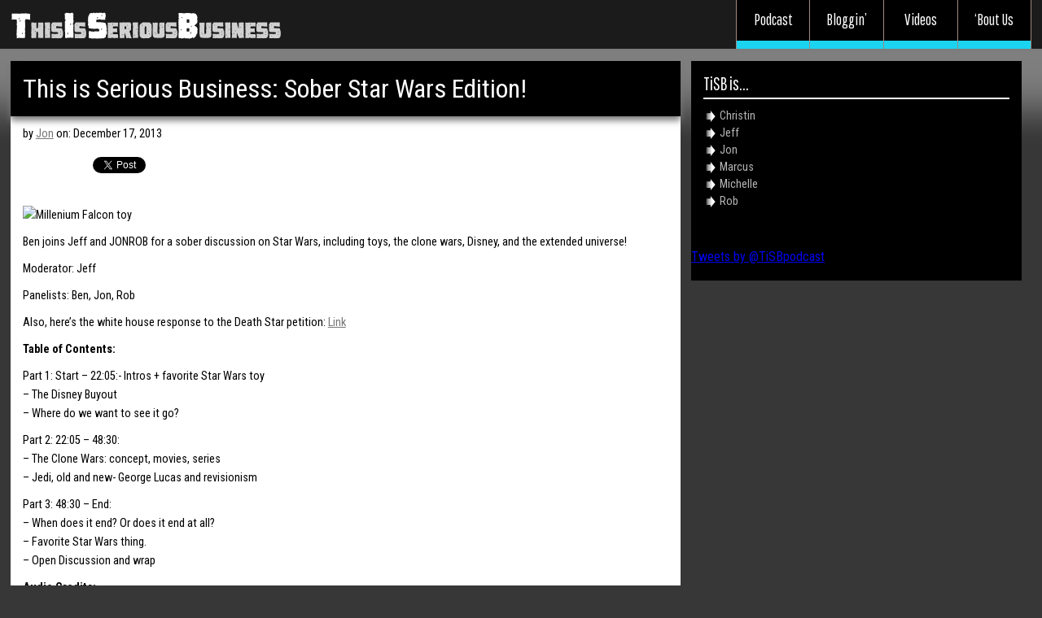

--- FILE ---
content_type: text/html; charset=UTF-8
request_url: http://www.tisbcast.com/2013/12/this-is-serious-business-sober-star-wars-edition/
body_size: 6070
content:
<!DOCTYPE html>
<html>
<head>
    <meta name="viewport" content="width=device-width, initial-scale=1.0" />

    <title>This is Serious Business  &raquo; This is Serious Business: Sober Star Wars Edition!</title>
    <link rel="shortcut icon" href="http://www.tisbcast.com/wp-content/themes/TiSB/favicon.ico" />
    <link type="text/css" href="http://www.tisbcast.com/wp-content/themes/TiSB/style.css" rel="stylesheet" media="all">
    <link href='http://fonts.googleapis.com/css?family=Pathway+Gothic+One|Roboto+Condensed:400italic,700italic,400,700' rel='stylesheet' type='text/css'>
        
    <script type="text/javascript" src="http://www.tisbcast.com/wp-content/themes/TiSB/js/modernizr.custom.42775.js"></script>
<meta name='robots' content='max-image-preview:large' />
<link rel='dns-prefetch' href='//s.w.org' />
<meta name="description" content="Ben joins Jeff and JONROB for a sober discussion on Star Wars, including toys, the clone wars, Disney, and the extended universe!" />
<meta name="keywords" content="Star Wars, Disney, George Lucas, The Clone Wars, Clone Wars, Jedi" />
<meta name="robots" content="index,follow,noodp,noydir" />
<link rel="canonical" href="http://www.tisbcast.com/2013/12/this-is-serious-business-sober-star-wars-edition/" />
<script type="text/javascript">
window._wpemojiSettings = {"baseUrl":"https:\/\/s.w.org\/images\/core\/emoji\/14.0.0\/72x72\/","ext":".png","svgUrl":"https:\/\/s.w.org\/images\/core\/emoji\/14.0.0\/svg\/","svgExt":".svg","source":{"concatemoji":"http:\/\/www.tisbcast.com\/wp-includes\/js\/wp-emoji-release.min.js?ver=6.0.11"}};
/*! This file is auto-generated */
!function(e,a,t){var n,r,o,i=a.createElement("canvas"),p=i.getContext&&i.getContext("2d");function s(e,t){var a=String.fromCharCode,e=(p.clearRect(0,0,i.width,i.height),p.fillText(a.apply(this,e),0,0),i.toDataURL());return p.clearRect(0,0,i.width,i.height),p.fillText(a.apply(this,t),0,0),e===i.toDataURL()}function c(e){var t=a.createElement("script");t.src=e,t.defer=t.type="text/javascript",a.getElementsByTagName("head")[0].appendChild(t)}for(o=Array("flag","emoji"),t.supports={everything:!0,everythingExceptFlag:!0},r=0;r<o.length;r++)t.supports[o[r]]=function(e){if(!p||!p.fillText)return!1;switch(p.textBaseline="top",p.font="600 32px Arial",e){case"flag":return s([127987,65039,8205,9895,65039],[127987,65039,8203,9895,65039])?!1:!s([55356,56826,55356,56819],[55356,56826,8203,55356,56819])&&!s([55356,57332,56128,56423,56128,56418,56128,56421,56128,56430,56128,56423,56128,56447],[55356,57332,8203,56128,56423,8203,56128,56418,8203,56128,56421,8203,56128,56430,8203,56128,56423,8203,56128,56447]);case"emoji":return!s([129777,127995,8205,129778,127999],[129777,127995,8203,129778,127999])}return!1}(o[r]),t.supports.everything=t.supports.everything&&t.supports[o[r]],"flag"!==o[r]&&(t.supports.everythingExceptFlag=t.supports.everythingExceptFlag&&t.supports[o[r]]);t.supports.everythingExceptFlag=t.supports.everythingExceptFlag&&!t.supports.flag,t.DOMReady=!1,t.readyCallback=function(){t.DOMReady=!0},t.supports.everything||(n=function(){t.readyCallback()},a.addEventListener?(a.addEventListener("DOMContentLoaded",n,!1),e.addEventListener("load",n,!1)):(e.attachEvent("onload",n),a.attachEvent("onreadystatechange",function(){"complete"===a.readyState&&t.readyCallback()})),(e=t.source||{}).concatemoji?c(e.concatemoji):e.wpemoji&&e.twemoji&&(c(e.twemoji),c(e.wpemoji)))}(window,document,window._wpemojiSettings);
</script>
<style type="text/css">
img.wp-smiley,
img.emoji {
	display: inline !important;
	border: none !important;
	box-shadow: none !important;
	height: 1em !important;
	width: 1em !important;
	margin: 0 0.07em !important;
	vertical-align: -0.1em !important;
	background: none !important;
	padding: 0 !important;
}
</style>
	<link rel='stylesheet' id='wp-block-library-css'  href='http://www.tisbcast.com/wp-includes/css/dist/block-library/style.min.css?ver=6.0.11' type='text/css' media='all' />
<style id='global-styles-inline-css' type='text/css'>
body{--wp--preset--color--black: #000000;--wp--preset--color--cyan-bluish-gray: #abb8c3;--wp--preset--color--white: #ffffff;--wp--preset--color--pale-pink: #f78da7;--wp--preset--color--vivid-red: #cf2e2e;--wp--preset--color--luminous-vivid-orange: #ff6900;--wp--preset--color--luminous-vivid-amber: #fcb900;--wp--preset--color--light-green-cyan: #7bdcb5;--wp--preset--color--vivid-green-cyan: #00d084;--wp--preset--color--pale-cyan-blue: #8ed1fc;--wp--preset--color--vivid-cyan-blue: #0693e3;--wp--preset--color--vivid-purple: #9b51e0;--wp--preset--gradient--vivid-cyan-blue-to-vivid-purple: linear-gradient(135deg,rgba(6,147,227,1) 0%,rgb(155,81,224) 100%);--wp--preset--gradient--light-green-cyan-to-vivid-green-cyan: linear-gradient(135deg,rgb(122,220,180) 0%,rgb(0,208,130) 100%);--wp--preset--gradient--luminous-vivid-amber-to-luminous-vivid-orange: linear-gradient(135deg,rgba(252,185,0,1) 0%,rgba(255,105,0,1) 100%);--wp--preset--gradient--luminous-vivid-orange-to-vivid-red: linear-gradient(135deg,rgba(255,105,0,1) 0%,rgb(207,46,46) 100%);--wp--preset--gradient--very-light-gray-to-cyan-bluish-gray: linear-gradient(135deg,rgb(238,238,238) 0%,rgb(169,184,195) 100%);--wp--preset--gradient--cool-to-warm-spectrum: linear-gradient(135deg,rgb(74,234,220) 0%,rgb(151,120,209) 20%,rgb(207,42,186) 40%,rgb(238,44,130) 60%,rgb(251,105,98) 80%,rgb(254,248,76) 100%);--wp--preset--gradient--blush-light-purple: linear-gradient(135deg,rgb(255,206,236) 0%,rgb(152,150,240) 100%);--wp--preset--gradient--blush-bordeaux: linear-gradient(135deg,rgb(254,205,165) 0%,rgb(254,45,45) 50%,rgb(107,0,62) 100%);--wp--preset--gradient--luminous-dusk: linear-gradient(135deg,rgb(255,203,112) 0%,rgb(199,81,192) 50%,rgb(65,88,208) 100%);--wp--preset--gradient--pale-ocean: linear-gradient(135deg,rgb(255,245,203) 0%,rgb(182,227,212) 50%,rgb(51,167,181) 100%);--wp--preset--gradient--electric-grass: linear-gradient(135deg,rgb(202,248,128) 0%,rgb(113,206,126) 100%);--wp--preset--gradient--midnight: linear-gradient(135deg,rgb(2,3,129) 0%,rgb(40,116,252) 100%);--wp--preset--duotone--dark-grayscale: url('#wp-duotone-dark-grayscale');--wp--preset--duotone--grayscale: url('#wp-duotone-grayscale');--wp--preset--duotone--purple-yellow: url('#wp-duotone-purple-yellow');--wp--preset--duotone--blue-red: url('#wp-duotone-blue-red');--wp--preset--duotone--midnight: url('#wp-duotone-midnight');--wp--preset--duotone--magenta-yellow: url('#wp-duotone-magenta-yellow');--wp--preset--duotone--purple-green: url('#wp-duotone-purple-green');--wp--preset--duotone--blue-orange: url('#wp-duotone-blue-orange');--wp--preset--font-size--small: 13px;--wp--preset--font-size--medium: 20px;--wp--preset--font-size--large: 36px;--wp--preset--font-size--x-large: 42px;}.has-black-color{color: var(--wp--preset--color--black) !important;}.has-cyan-bluish-gray-color{color: var(--wp--preset--color--cyan-bluish-gray) !important;}.has-white-color{color: var(--wp--preset--color--white) !important;}.has-pale-pink-color{color: var(--wp--preset--color--pale-pink) !important;}.has-vivid-red-color{color: var(--wp--preset--color--vivid-red) !important;}.has-luminous-vivid-orange-color{color: var(--wp--preset--color--luminous-vivid-orange) !important;}.has-luminous-vivid-amber-color{color: var(--wp--preset--color--luminous-vivid-amber) !important;}.has-light-green-cyan-color{color: var(--wp--preset--color--light-green-cyan) !important;}.has-vivid-green-cyan-color{color: var(--wp--preset--color--vivid-green-cyan) !important;}.has-pale-cyan-blue-color{color: var(--wp--preset--color--pale-cyan-blue) !important;}.has-vivid-cyan-blue-color{color: var(--wp--preset--color--vivid-cyan-blue) !important;}.has-vivid-purple-color{color: var(--wp--preset--color--vivid-purple) !important;}.has-black-background-color{background-color: var(--wp--preset--color--black) !important;}.has-cyan-bluish-gray-background-color{background-color: var(--wp--preset--color--cyan-bluish-gray) !important;}.has-white-background-color{background-color: var(--wp--preset--color--white) !important;}.has-pale-pink-background-color{background-color: var(--wp--preset--color--pale-pink) !important;}.has-vivid-red-background-color{background-color: var(--wp--preset--color--vivid-red) !important;}.has-luminous-vivid-orange-background-color{background-color: var(--wp--preset--color--luminous-vivid-orange) !important;}.has-luminous-vivid-amber-background-color{background-color: var(--wp--preset--color--luminous-vivid-amber) !important;}.has-light-green-cyan-background-color{background-color: var(--wp--preset--color--light-green-cyan) !important;}.has-vivid-green-cyan-background-color{background-color: var(--wp--preset--color--vivid-green-cyan) !important;}.has-pale-cyan-blue-background-color{background-color: var(--wp--preset--color--pale-cyan-blue) !important;}.has-vivid-cyan-blue-background-color{background-color: var(--wp--preset--color--vivid-cyan-blue) !important;}.has-vivid-purple-background-color{background-color: var(--wp--preset--color--vivid-purple) !important;}.has-black-border-color{border-color: var(--wp--preset--color--black) !important;}.has-cyan-bluish-gray-border-color{border-color: var(--wp--preset--color--cyan-bluish-gray) !important;}.has-white-border-color{border-color: var(--wp--preset--color--white) !important;}.has-pale-pink-border-color{border-color: var(--wp--preset--color--pale-pink) !important;}.has-vivid-red-border-color{border-color: var(--wp--preset--color--vivid-red) !important;}.has-luminous-vivid-orange-border-color{border-color: var(--wp--preset--color--luminous-vivid-orange) !important;}.has-luminous-vivid-amber-border-color{border-color: var(--wp--preset--color--luminous-vivid-amber) !important;}.has-light-green-cyan-border-color{border-color: var(--wp--preset--color--light-green-cyan) !important;}.has-vivid-green-cyan-border-color{border-color: var(--wp--preset--color--vivid-green-cyan) !important;}.has-pale-cyan-blue-border-color{border-color: var(--wp--preset--color--pale-cyan-blue) !important;}.has-vivid-cyan-blue-border-color{border-color: var(--wp--preset--color--vivid-cyan-blue) !important;}.has-vivid-purple-border-color{border-color: var(--wp--preset--color--vivid-purple) !important;}.has-vivid-cyan-blue-to-vivid-purple-gradient-background{background: var(--wp--preset--gradient--vivid-cyan-blue-to-vivid-purple) !important;}.has-light-green-cyan-to-vivid-green-cyan-gradient-background{background: var(--wp--preset--gradient--light-green-cyan-to-vivid-green-cyan) !important;}.has-luminous-vivid-amber-to-luminous-vivid-orange-gradient-background{background: var(--wp--preset--gradient--luminous-vivid-amber-to-luminous-vivid-orange) !important;}.has-luminous-vivid-orange-to-vivid-red-gradient-background{background: var(--wp--preset--gradient--luminous-vivid-orange-to-vivid-red) !important;}.has-very-light-gray-to-cyan-bluish-gray-gradient-background{background: var(--wp--preset--gradient--very-light-gray-to-cyan-bluish-gray) !important;}.has-cool-to-warm-spectrum-gradient-background{background: var(--wp--preset--gradient--cool-to-warm-spectrum) !important;}.has-blush-light-purple-gradient-background{background: var(--wp--preset--gradient--blush-light-purple) !important;}.has-blush-bordeaux-gradient-background{background: var(--wp--preset--gradient--blush-bordeaux) !important;}.has-luminous-dusk-gradient-background{background: var(--wp--preset--gradient--luminous-dusk) !important;}.has-pale-ocean-gradient-background{background: var(--wp--preset--gradient--pale-ocean) !important;}.has-electric-grass-gradient-background{background: var(--wp--preset--gradient--electric-grass) !important;}.has-midnight-gradient-background{background: var(--wp--preset--gradient--midnight) !important;}.has-small-font-size{font-size: var(--wp--preset--font-size--small) !important;}.has-medium-font-size{font-size: var(--wp--preset--font-size--medium) !important;}.has-large-font-size{font-size: var(--wp--preset--font-size--large) !important;}.has-x-large-font-size{font-size: var(--wp--preset--font-size--x-large) !important;}
</style>
<link rel='stylesheet' id='really_simple_share_style-css'  href='http://www.tisbcast.com/wp-content/plugins/really-simple-facebook-twitter-share-buttons/style.css?ver=6.0.11' type='text/css' media='all' />
<link rel="https://api.w.org/" href="http://www.tisbcast.com/wp-json/" /><link rel="alternate" type="application/json" href="http://www.tisbcast.com/wp-json/wp/v2/posts/3241" /><link rel="EditURI" type="application/rsd+xml" title="RSD" href="http://www.tisbcast.com/xmlrpc.php?rsd" />
<link rel="wlwmanifest" type="application/wlwmanifest+xml" href="http://www.tisbcast.com/wp-includes/wlwmanifest.xml" /> 
<meta name="generator" content="WordPress 6.0.11" />
<link rel='shortlink' href='http://www.tisbcast.com/?p=3241' />
<link rel="alternate" type="application/json+oembed" href="http://www.tisbcast.com/wp-json/oembed/1.0/embed?url=http%3A%2F%2Fwww.tisbcast.com%2F2013%2F12%2Fthis-is-serious-business-sober-star-wars-edition%2F" />
<link rel="alternate" type="text/xml+oembed" href="http://www.tisbcast.com/wp-json/oembed/1.0/embed?url=http%3A%2F%2Fwww.tisbcast.com%2F2013%2F12%2Fthis-is-serious-business-sober-star-wars-edition%2F&#038;format=xml" />
<script type="text/javascript"><!--
function powerpress_pinw(pinw_url){window.open(pinw_url, 'PowerPressPlayer','toolbar=0,status=0,resizable=1,width=460,height=320');	return false;}
//-->
</script>
<script type="text/javascript">
        //<![CDATA[
        
      !function(d,s,id){var js,fjs=d.getElementsByTagName(s)[0];if(!d.getElementById(id)){js=d.createElement(s);js.id=id;js.src="https://platform.twitter.com/widgets.js";fjs.parentNode.insertBefore(js,fjs);}}(document,"script","twitter-wjs");
      
        //]]>
  		</script></head>
<body>

<script>
  (function(i,s,o,g,r,a,m){i['GoogleAnalyticsObject']=r;i[r]=i[r]||function(){
  (i[r].q=i[r].q||[]).push(arguments)},i[r].l=1*new Date();a=s.createElement(o),
  m=s.getElementsByTagName(o)[0];a.async=1;a.src=g;m.parentNode.insertBefore(a,m)
  })(window,document,'script','//www.google-analytics.com/analytics.js','ga');

  ga('create', 'UA-47041442-1', 'tisbcast.com');
  ga('send', 'pageview');

</script>
<div id="fb-root"></div>
<script>(function(d, s, id) {
  var js, fjs = d.getElementsByTagName(s)[0];
  if (d.getElementById(id)) return;
  js = d.createElement(s); js.id = id;
  js.src = "//connect.facebook.net/en_US/sdk.js#xfbml=1&version=v2.0";
  fjs.parentNode.insertBefore(js, fjs);
}(document, 'script', 'facebook-jssdk'));</script>
    <header>
        <a href="http://www.tisbcast.com"><img class="logo" src="http://www.tisbcast.com/wp-content/themes/TiSB/images/TISBlogotype.png" border="0" title="This is Serious Business" alt="This is Serious Business" /></a>
        <div class="menu-main-container"><ul id="menu-main" class="menu"><li id="menu-item-4106" class="menu-item menu-item-type-post_type menu-item-object-page menu-item-4106"><a title="About TiSB" href="http://www.tisbcast.com/about-tisb/">&#8216;Bout Us</a></li>
<li id="menu-item-4688" class="menu-item menu-item-type-custom menu-item-object-custom menu-item-4688"><a href="https://www.youtube.com/user/tisbcast">Videos</a></li>
<li id="menu-item-4108" class="menu-item menu-item-type-taxonomy menu-item-object-category current-post-ancestor current-menu-parent current-post-parent menu-item-4108"><a title="Our Blog" href="http://www.tisbcast.com/category/blog/">Bloggin&#8217;</a></li>
<li id="menu-item-4109" class="menu-item menu-item-type-taxonomy menu-item-object-category menu-item-4109"><a title="Weekly Podcast" href="http://www.tisbcast.com/category/podcast/">Podcast</a></li>
</ul></div>    </header>
<div id="container">
	 
							<div id="main">
					<h1>This is Serious Business: Sober Star Wars Edition!</h1>
					<p class="byline">
						by <a href="http://www.tisbcast.com/author/jon/" title="Posts by Jon" class="author url fn" rel="author">Jon</a> on: December 17, 2013					</p>
						<div style="min-height:33px;" class="really_simple_share really_simple_share_button robots-nocontent snap_nopreview"><div class="really_simple_share_facebook_like" style="width:76px;"><iframe src="//www.facebook.com/plugins/like.php?href=http%3A%2F%2Fwww.tisbcast.com%2F2013%2F12%2Fthis-is-serious-business-sober-star-wars-edition%2F&amp;layout=button_count&amp;width=76&amp;height=27&amp;locale=en_US" 
							scrolling="no" frameborder="0" style="border:none; overflow:hidden; width:76px; height:27px;" allowTransparency="true"></iframe></div><div class="really_simple_share_twitter" style="width:76px;"><a href="https://twitter.com/share" class="twitter-share-button" data-count="horizontal"  data-text="This is Serious Business: Sober Star Wars Edition!" data-url="http://www.tisbcast.com/2013/12/this-is-serious-business-sober-star-wars-edition/"  data-via="TiSBpodcast"   ></a></div><div class="really_simple_share_reddit" style="width:120px;"><script type="text/javascript" src="http://www.reddit.com/static/button/button1.js?newwindow=1&amp;url=http://www.tisbcast.com/2013/12/this-is-serious-business-sober-star-wars-edition/"></script></div><div class="really_simple_share_readygraph_infolinks" style="width:110px;"></div></div>
		<div class="really_simple_share_clearfix"></div><p><img class="alignnone size-full wp-image-3242" alt="Millenium Falcon toy" src="http://www.gosu.com/wp-content/uploads/2013/01/SSW-Falcon.jpg" width="590" height="315" /></p>
<p>Ben joins Jeff and JONROB for a sober discussion on Star Wars, including toys, the clone wars, Disney, and the extended universe!</p>
<p>Moderator: Jeff</p>
<p>Panelists: Ben, Jon, Rob</p>
<p>Also, here&#8217;s the white house response to the Death Star petition: <a href="https://petitions.whitehouse.gov/response/isnt-petition-response-youre-looking">Link</a></p>
<p><strong>Table of Contents:</strong></p>
<p>Part 1: Start &#8211; 22:05:- Intros + favorite Star Wars toy<br />
&#8211; The Disney Buyout<br />
&#8211; Where do we want to see it go?</p>
<p>Part 2: 22:05 &#8211; 48:30:<br />
&#8211; The Clone Wars: concept, movies, series<br />
&#8211; Jedi, old and new- George Lucas and revisionism</p>
<p>Part 3: 48:30 &#8211; End:<br />
&#8211; When does it end? Or does it end at all?<br />
&#8211; Favorite Star Wars thing.<br />
&#8211; Open Discussion and wrap</p>
<p><strong>Audio Credits:</strong></p>
<p><em>Break one audio is the<a href="https://www.youtube.com/watch?v=PXcoM_AHuk8"> Star Wars title theme</a> by John Williams.</em></p>
<p><em>Break two audio is <a href="https://www.youtube.com/watch?v=lZ97s396kb0">Carrie Fisher roasting George Lucas</a> at the AFI life achievement award.</em></p>
						
						
<!-- You can start editing here. -->


			<!-- If comments are closed. -->
		<p class="nocomments">Comments are closed.</p>

	
				</div>
									
		<div id="sidebar">	
    <h3>TiSB is...</h3>
    <ul style="margin-bottom:10px;">
        <li><a href="http://www.tisbcast.com/author/christin/">Christin</a></li>
	<li><a href="http://www.tisbcast.com/author/tisbjeff/">Jeff</a></li>
	<li><a href="http://www.tisbcast.com/author/jon/">Jon</a></li>
	<li><a href="http://www.tisbcast.com/author/marcus/">Marcus</a></li>
	<li><a href="http://www.tisbcast.com/author/michelle/">Michelle</a></li>
        <li><a href="http://www.tisbcast.com/author/rob/">Rob</a></li>
    </ul>
<div class="fb-like-box" data-href="https://www.facebook.com/TiSBcast" data-width="300" data-colorscheme="dark" data-show-faces="true" data-header="false" data-stream="false" data-show-border="false"></div>
<br /><br />
<a class="twitter-timeline" data-dnt="true" href="https://twitter.com/TiSBpodcast"  data-widget-id="421370066211336192">Tweets by @TiSBpodcast</a>
    <script>!function(d,s,id){var js,fjs=d.getElementsByTagName(s)[0],p=/^http:/.test(d.location)?'http':'https';if(!d.getElementById(id)){js=d.createElement(s);js.id=id;js.src=p+"://platform.twitter.com/widgets.js";fjs.parentNode.insertBefore(js,fjs);}}(document,"script","twitter-wjs");</script>
</div>	
</div>

	<footer>
            <div class="search"><div id="sf">
<form role="search" method="get" id="searchform" action="http://www.tisbcast.com/">
        <input type="text" value="Search..." onfocus="this.value=(this.value=='Search TiSB...') ? '' : this.value;" onblur="this.value=(this.value=='') ? 'Search TiSB...' : this.value;" name="s" id="s" />
        <input type="submit" id="searchsubmit" value="Go >" />
</form>
</div></div>    
	    <p>TiSBcast.com</p>
            <p class="contact"><a href="mailto:contacttisb@gmail.com">ContactTiSB@gmail.com</a></p>
            <p class="copy">&copy; 2014</p>
	</footer>
	
<script type='text/javascript'>
var cx = 'partner-pub-4187249499649652:7077174520';
var gcse = document.createElement('script');
gcse.type = 'text/javascript';
gcse.async = true;
gcse.src = (document.location.protocol == 'https:' ? 'https:' : 'http:') + '//cse.google.com/cse.js?cx=' + cx;
var q = document.getElementsByTagName('script')[0];
q.parentNode.insertBefore(gcse, q);
</script>
</body>
</html>

--- FILE ---
content_type: text/css
request_url: http://www.tisbcast.com/wp-content/themes/TiSB/style.css
body_size: 2839
content:
/*
Theme Name: TiSB
Theme URI: http://www.tisbcast.com
Author: Jeff Hudecek
Author URI: http://www.jeffandcompany.com
Description: The custom theme for This is Serious Business. 
Version: 1.0
*/


/* DESKTOP */

body {
    margin:0;
    background-color:#373737;
    background-image:url('images/bodybg.png');
    background-repeat:repeat-x;
    background-position:top center;
    font-family:'Roboto Condensed', sans-serif;
}

a:hover, li:hover {
    transition-duration:.5s;
}

ul {
    list-style-type:none;
}

img {
    border:0;
}

header {
    height:60px;
}

    header img.logo {
        float:left;
		margin-left:1%;
    }

    header ul {
        float:right;
        margin:0;
        padding:0 1% 0 0;
    }
    
        header ul li {
            float:right;
            width:5.6em;
            height:47px;
            padding-top:13px;
            background-color:#1bd4f0;
            background-image:url('images/libgcover.png');
            background-repeat:repeat-x;
            background-position:top center;
            border-left:1px solid #a0887e;
            text-align:center;
        }

		header ul li:first-child {
			border-right:1px solid #a0887e;
		}
        
            header ul li:hover {
                background-color:#f9f85f;
                transition-duration:.5s;
            }

			header ul li.current-menu-item {
				background-color:#f9f85f;
			}
        
            header ul li a {
                color:#fff;
                font-family:'Pathway Gothic One', sans-serif;
                font-size:1.2em;
                text-decoration:none;
            }

#container {
    margin:0 0 0 1%;
}

    #container div.grid {
        float: left;
        width:24%;
	height:395px;
        margin:15px 1% 0 0;
        color:#fff;
	overflow:hidden;
    }

	.home #container div.grid {
		height:425px;
	}
		
		.home #container div.grid .video_container {
			position:relative;
			padding-bottom: 56.25%;
		    padding-top: 35px;
		    height: 0;
		    overflow: hidden;
		}
		
			.home #container div.grid .video_container iframe {
				position: absolute;
				top:0;
				left: 0;
				width: 100%;
				height: 100%;
			}

		#container div.grid img.podcast {
			float:right;
			width:35%;
			height:auto;
			padding:20px 15px 10px 10px;
		}
		
		#container div.grid img.blog {
			width:90%;
			height:auto;
			padding:10px 15px 0px 15px;
		}
    
        #container div.mega {
            width:49%;
	    float:left;
        }
        
        #container div h2 {
            padding:15px;
	    margin:0;
	    background-color:#000;
            font-family:'Pathway Gothic One', sans-serif;
            font-size:1.2em;
	    font-weight:500;
        }
	
	    #container div.grid h2 {
		border-bottom:2px solid #F7F687;
	    }

	    .home #container div h2 {
            font-size:1.6em;
	    border-bottom:none;
        }

			#container div.grid h2 a {
				color:#fff;
				text-decoration:none;
			}
			
				#container div.grid h2 a:hover {
					color:#8f9fff;
				}
        
        #container div p {
            font-size:.9em;
            margin:10px 10px 0 15px;
        }
	
	    #container div p.bio {
		color:#333;
	    }
        
            #container div p a {
                color:#1bd4f0;
            }
            
                #container div p a:hover {
                    color:#f9f85f;
                }

				#container div p a.more {
					font-family:'Pathway Gothic One', sans-serif;
					color:#fff;
					text-decoration:none;
				}
				
				#container div p a.more:hover {
					color:#1bd4f0;
				}
				
	#container div ul.previous li {
		height:30px;
		border-top:2px solid #85402b;
		opacity:0.7;
	    }
	    
		#container div ul.previous li:hover {
		    opacity:1;
		}	    

		#container div ul.previous li p {
		    float:right;
		    line-height:30px;
		    font-size:.8em;
		}

		    #container div ul.previous li p a {
			color:#fff;
			text-decoration:none;
		    }

			#container div ul.previous li p a:hover {
			    color:#f9f85f;
			}
			
			#container div ul.previous li p.title {
			    float:left;   
			}
        
    #container #welcome {
        background-color:#000;
        background-image:url('images/welcomebg.png');
        background-position:bottom center;
        background-repeat:no-repeat;
    }
    
    #container #cast div {
        width:100%;
        margin:0;
    }
    
        #container #cast div.major {
            float:left;
	    height:245px;
        }

			#container #cast div.major img {
				float:left;
				padding:13px 2%;
				width:34%;
				height:auto;
				max-height:222px;
				background-color:#000;
			}
			
			#container #cast div.major h2 {
				margin:0;
				padding:0;
				line-height:60px;
				background-color:#000;
				width:100%;
				font-size:2em;
				border-bottom:2px solid #f9f85f;
			}
			
			#container #cast div.major div {
				float:left;
				height:175px;
				width:60.5%;
				margin:1.5% 0 0 1.5%;
				background-color:#616161;
			}
			
				#container #cast div.major div p a.more {
					font-size:1.4em;
				}
        
        #container #cast div.minor {
	    float:left;
            height:165px;
            margin-top:15px;
            background-color:#000;
        }
			
				#container #cast div.minor ul.previous {
					margin:0;
					padding:0;
				}
				
					#container #cast div.minor ul.previous li {
						background-color:#616161;
						margin:8px 1.5% 0 1.5%;
					}
						
						#container #cast div.minor ul.previous li p {
							margin:0 10px 0 0;
						}
						
							#container #cast div.minor ul.previous li p.title {
								margin:0 0 0 10px;
							}
							
							#container #cast div.minor ul.previous li p.featuring {
								font-size:.65em;
							}
				
				#container #cast div.minor ul.nav {
					margin:0;
					padding:10px 10px 0 10px;
				}
				
					#container #cast div.minor ul.nav li {
						float:left;
						padding:0 10px;
						font-family:'Pathway Gothic One', sans-serif;
						font-size:1em;
						border-left:1px solid #fff;
					}
					
						#container #cast div.minor ul.nav li:first-child {
							border-left:none;
						}
					
						#container #cast div.minor ul.nav li a {
							color:#fff;
							text-decoration:none;
						}
						
							#container #cast div.minor ul.nav li a:hover {
								text-decoration:underline;
							}

	#container #blog {
		background-color:#fff;
	}
	
	.home #container #blog, .home #container #video {
		background-color:#000;
	}
	
	    #container #blog h3 {
		color:#000;
		padding:15px 10px 0 15px;
		margin:0;
		font-size:1.1em;
	    }
	
			#container #blog h3 a {
				color:#000;
				text-decoration:none;
			}
	
	    #container #blog div {
		float:none;
		width:100%;
		background-color:#fff;
	    }
	
		.home #container #blog div {
			height:240px;
		}
	    
		#container #blog div p {
		    font-size:.8em;
		    color:#333;
		}
		
		    #container #blog div p.byline {
			color:#8c8c8c;
			font-size:.7em;
			margin:3px 10px 0 15px;
		    }
		    
			#container #blog div p.byline a {
			    color:#8c8c8c;
			}
			
				#container #blog div p.byline a:hover {
					color:#000;
				}
		
		    #container #blog div p a.more {
			color:#000;
			font-size:1.4em;
		    }
		
				#container #blog div p a.more:hover {
					color:#1bd4f0;
				}
		
	    #container #blog ul, #container #video ul {
		margin:0;
		padding:0;
	    }
	    
		#container #blog ul.previous li {
		    height:35px;
		}
	    
		#container #blog ul.previous li p {
		    margin:0 8px 0 0;
		    line-height:35px;
		}
		
		    #container #blog ul.previous li p.title {
			margin:0 0 0 8px;
		    }
		    
		    #container #blog ul.previous li p.featuring {
			font-size:.65em;
		    }
		
	#container div.pagination {
		background-color:#000;
	}
	
		#container div.pagination p {
			font-size:1.7em;
			text-align:center;
			margin:0;
			line-height:395px;
		}
		
			#container div.pagination p a {
				text-decoration:none;
			}
			
			
	#container #main {
		float:left;
		background-color:#fff;
		width:65%;
		margin:15px 1% 0 0;
		padding-bottom:15px;
	}
	
		#container #main h1 {
			padding:15px;
			margin:0;
			color:#fff;
			background-color:#000;
			font-weight:500;
			box-shadow:0px 5px 8px #777;
		}
		
		#container #main h2 {
			background-color:#fff;
			margin:15px;
			padding:0;
			font-size:1.4em;
		}
		
		#container #main h3 {
			margin:15px;
		}
		
		#container #main p {
			margin:10px 15px 5px 15px;
			line-height:1.6em;
		}
		
			#container #main p a {
				color:#777;
			}
		
				#container #main p a:hover {
					color:#1bd4f0;
				}
			
		#container #main img {
		    max-width:100%;
		    height:auto;
		}
		
		#container #main img.alignleft {
			float:left;
			max-width:36%;
			padding:0 10px 10px 0;
		}
			
		#container #main img.alignright {
			float:right;
			width:36%;
			padding:0 0 10px 10px;
		} 
		
		#container #main iframe {
			max-width:100%;
		}
		
		#container #main div.really_simple_share {
			margin:15px;
		}
		
		#container #main div.powerpress_player {
			margin:15px;
		}
		
		#container #main #disqus_thread {
			margin:20px 15px;
		}
		
	#container #sidebar {
		float:left;
		background-color:#000;
		width:32%;
		margin:15px 0 0 0;
		padding:0 0 20px 0;		
	}
	
	    #container #sidebar h3 {
		border-bottom: 2px solid #fff;
        	padding:15px 0 5px 0;
		margin:0 15px;
        	font-family:'Pathway Gothic One', sans-serif;
        	font-size:1.4em;
		font-weight:500;
		color:#fff;		
	    }
		
		#container #sidebar ul {
			padding:0;
			margin:10px 15px;
			list-style-type:none;
		}
		
			#container #sidebar ul li {
				background-image:url('images/libg.gif');
				background-position:left 3px;
				background-repeat:no-repeat;
				padding:3px 0 3px 20px;
				font-size:.9em;
				line-height:1.1em;
				color:#cdcdcd;
			}
			
				#container #sidebar ul li a {
					text-decoration:none;
					color:#b3b3b3;
				}
				
					#container #sidebar ul li a:hover {
						color:#fff;
					}
		
footer {
	float:left;
	clear:both;
	margin-top:15px;
	width:98%;
	padding:0 1%;
	background-color:#222;
	height:120px;
	border-top:1px #A9A9A8 solid;
}

    footer div.search {
	float:right;
	margin-top:15px;
    }
    
    footer p {
	font-family:'Pathway Gothic One', sans-serif;
	font-size:1.4em;
	margin:15px 0 0 0;
	color:#fff;
    }
    
	footer p.contact {
	    margin-top:0;
	    font-size:1.1em;
	}
	
	footer p.copy {
	    font-family:'Roboto Condensed', sans-serif;
	    font-size:.8em;
	}
    
	footer p a {
	    color:#b3b3b3;
	    text-decoration:none;
	}
	
	    footer p a:hover {
		color:#fff;
	    }
	
/* SUPER WIDE */

@media only screen and (min-width: 1400px) {

	#container div.grid {
		width:19%;
	}

		#container div.mega {
		    width:39%;
		}
		
	#container #main {
		width:900px;
	}
	
	#container #sidebar {
		width:300px;	
	}
	
}

/* TABLET */

@media only screen and (max-width: 1100px) {
		
		#container div.grid {
			width:32%;
		}
	
			#container div.mega {
        		width:66%;
    		}

			.home #container div h2 {
				font-size:2em;
			}
			
				#container #cast div.major div p a.more {
					font-size:1.8em;
				}

}

/* MOBILE */

@media only screen and (max-width: 760px) {
	
	header ul {
		padding:0;
		width:100%;
		background-color:#000;
	}
	
		header ul li {
			width:24.5%;
		}
	
	#container {
		margin:0 2%;
	}
	
		#container div h2 {
			font-size:1.6em;
		}
	
		#container div.grid {
			width:100%;
			margin:15px 0 0 0;
		}
	
			#container div.mega {
				width:100%;
			}
	
			#container div p {
				font-size:1em;
			}
			
				#container #cast div.major img {
					width:28%;
					height:auto;
				}
				
				#container #cast div.major div {
					height:175px;
					width:66.5%;
					margin:1.5% 0 0 1.5%;
					background-color:#616161;
				}
			
				#container #cast div.major div p {
					font-size:.8em;
				}
				
				#container #cast div.minor ul.previous li p.featuring {
					display:none;
				}
				
				#container #cast div.minor ul.nav li {
					width:24%;
					padding:0;
					text-align:center;
				}
				
	#container #main {
		width:100%;
	}
	
	#container #sidebar {
		width:100%;	
	}
	
	footer {
		padding:0 2%;
		width:96%;
		height:145px;
	}
	
		footer div.search {
			float:none;
		}
	
}

--- FILE ---
content_type: text/plain
request_url: https://www.google-analytics.com/j/collect?v=1&_v=j102&a=1536187976&t=pageview&_s=1&dl=http%3A%2F%2Fwww.tisbcast.com%2F2013%2F12%2Fthis-is-serious-business-sober-star-wars-edition%2F&ul=en-us%40posix&dt=This%20is%20Serious%20Business%20%C2%BB%20This%20is%20Serious%20Business%3A%20Sober%20Star%20Wars%20Edition!&sr=1280x720&vp=1280x720&_u=IEBAAAABAAAAACAAI~&jid=1634059328&gjid=1764492199&cid=1833692932.1769726229&tid=UA-47041442-1&_gid=310771235.1769726229&_r=1&_slc=1&z=1894258078
body_size: -285
content:
2,cG-WRRKZ3GLXK